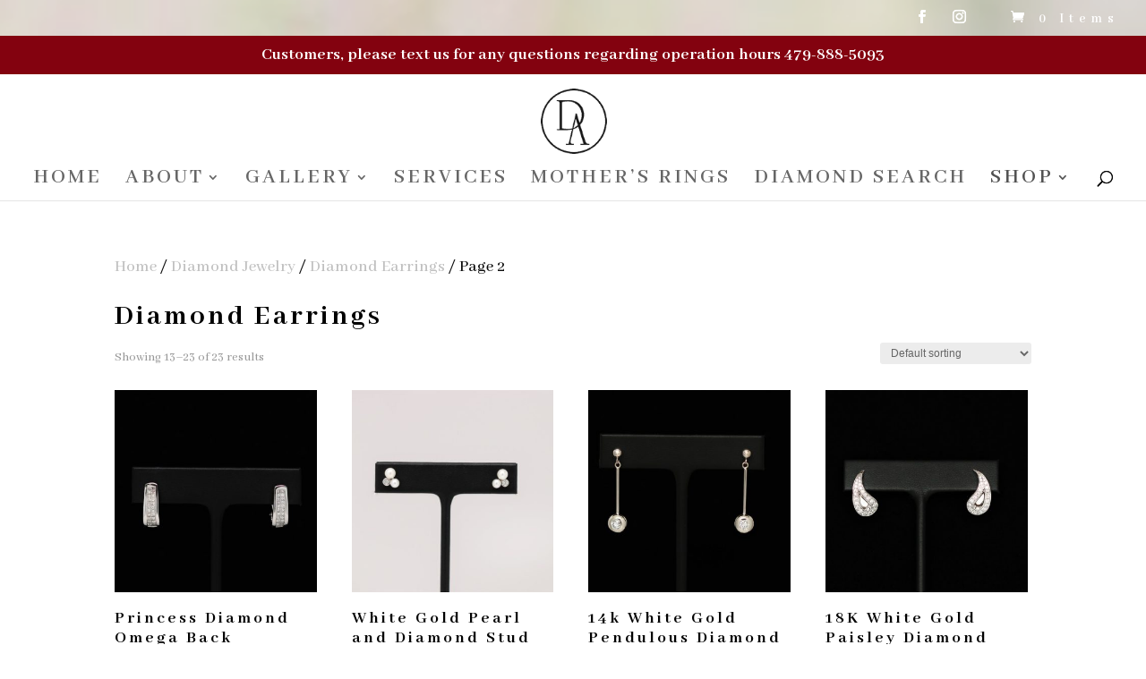

--- FILE ---
content_type: text/javascript
request_url: https://davidadams.com/wp-content/uploads/wtfdivi/wp_footer.js?ver=1508357704
body_size: 77
content:
jQuery('#footer-info').html("David Adams | <a href=\"tel:1-479-444-7778\">479-444-7778<\/a> | <a href=\"mailto:info@davidadams.com\">info@davidadams.com<\/a> | Monday-Friday 10:00 - 5:30 | Saturday 10:00 - 4:00 | <a href=\"\/policies\" >Policies<\/a>");jQuery(function($){});